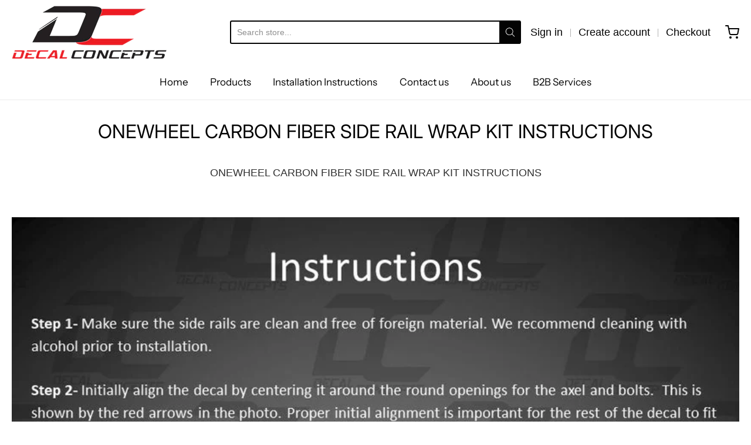

--- FILE ---
content_type: text/css
request_url: https://decalconcepts.com/cdn/shop/t/6/assets/theme-custom.css?v=96865682907121348311677356741
body_size: -691
content:
/*# sourceMappingURL=/cdn/shop/t/6/assets/theme-custom.css.map?v=96865682907121348311677356741 */


--- FILE ---
content_type: text/css
request_url: https://decalconcepts.com/cdn/shop/t/6/assets/fonts.css?v=41457705624866242531759279018
body_size: 968
content:
#app-header #app-upper-header .shop-identity-tagline .name{font-family:"SF Mono",Menlo,Consolas,Monaco,Liberation Mono,Lucida Console,monospace,Apple Color Emoji,Segoe UI Emoji,Segoe UI Symbol;font-size:24px;font-weight:400;font-style:normal}@font-face{font-family:Instrument Sans;font-weight:400;font-style:normal;font-display:swap;src:url(//decalconcepts.com/cdn/fonts/instrument_sans/instrumentsans_n4.db86542ae5e1596dbdb28c279ae6c2086c4c5bfa.woff2?h1=ZGVjYWxjb25jZXB0c3dob2xlc2FsZS5jb20&h2=ZGVjYWxjb25jZXB0c2xsYy5hY2NvdW50Lm15c2hvcGlmeS5jb20&h3=ZGVjYWxjb25jZXB0cy5jb20&hmac=69dbea8fd001148d931acb56bac8f901759ea03c8719d7df3c7b6b60b3b1b661) format("woff2"),url(//decalconcepts.com/cdn/fonts/instrument_sans/instrumentsans_n4.510f1b081e58d08c30978f465518799851ef6d8b.woff?h1=ZGVjYWxjb25jZXB0c3dob2xlc2FsZS5jb20&h2=ZGVjYWxjb25jZXB0c2xsYy5hY2NvdW50Lm15c2hvcGlmeS5jb20&h3=ZGVjYWxjb25jZXB0cy5jb20&hmac=2ddf07ca7b513b81117afaaf9e42cc1defbd3bd72afa7cf3bd29b69f398f8c49) format("woff")}@font-face{font-family:Instrument Sans;font-weight:700;font-style:normal;font-display:swap;src:url(//decalconcepts.com/cdn/fonts/instrument_sans/instrumentsans_n7.e4ad9032e203f9a0977786c356573ced65a7419a.woff2?h1=ZGVjYWxjb25jZXB0c3dob2xlc2FsZS5jb20&h2=ZGVjYWxjb25jZXB0c2xsYy5hY2NvdW50Lm15c2hvcGlmeS5jb20&h3=ZGVjYWxjb25jZXB0cy5jb20&hmac=0e2c90394b1de33d7a8825fc106797946dd98f10ccee322ffa27661e517bb7b1) format("woff2"),url(//decalconcepts.com/cdn/fonts/instrument_sans/instrumentsans_n7.b9e40f166fb7639074ba34738101a9d2990bb41a.woff?h1=ZGVjYWxjb25jZXB0c3dob2xlc2FsZS5jb20&h2=ZGVjYWxjb25jZXB0c2xsYy5hY2NvdW50Lm15c2hvcGlmeS5jb20&h3=ZGVjYWxjb25jZXB0cy5jb20&hmac=f973ebae23d8522c1b13d741b29be8d88f78d25c7fe3e4d96a9d435b06b34050) format("woff")}@font-face{font-family:Instrument Sans;font-weight:400;font-style:italic;font-display:swap;src:url(//decalconcepts.com/cdn/fonts/instrument_sans/instrumentsans_i4.028d3c3cd8d085648c808ceb20cd2fd1eb3560e5.woff2?h1=ZGVjYWxjb25jZXB0c3dob2xlc2FsZS5jb20&h2=ZGVjYWxjb25jZXB0c2xsYy5hY2NvdW50Lm15c2hvcGlmeS5jb20&h3=ZGVjYWxjb25jZXB0cy5jb20&hmac=32f8ae24f4490db99388cb191d98ce6305f404f2c4a46662a8994ccf4494972a) format("woff2"),url(//decalconcepts.com/cdn/fonts/instrument_sans/instrumentsans_i4.7e90d82df8dee29a99237cd19cc529d2206706a2.woff?h1=ZGVjYWxjb25jZXB0c3dob2xlc2FsZS5jb20&h2=ZGVjYWxjb25jZXB0c2xsYy5hY2NvdW50Lm15c2hvcGlmeS5jb20&h3=ZGVjYWxjb25jZXB0cy5jb20&hmac=3de45d5927d813ddcb11990b92310af621917644d26b42fd7701c324a61dd01b) format("woff")}@font-face{font-family:Instrument Sans;font-weight:700;font-style:italic;font-display:swap;src:url(//decalconcepts.com/cdn/fonts/instrument_sans/instrumentsans_i7.d6063bb5d8f9cbf96eace9e8801697c54f363c6a.woff2?h1=ZGVjYWxjb25jZXB0c3dob2xlc2FsZS5jb20&h2=ZGVjYWxjb25jZXB0c2xsYy5hY2NvdW50Lm15c2hvcGlmeS5jb20&h3=ZGVjYWxjb25jZXB0cy5jb20&hmac=d6e7e495606858c87fd81556eed7a2ce1af18d871f962f9c8516cf9acd15bcc4) format("woff2"),url(//decalconcepts.com/cdn/fonts/instrument_sans/instrumentsans_i7.ce33afe63f8198a3ac4261b826b560103542cd36.woff?h1=ZGVjYWxjb25jZXB0c3dob2xlc2FsZS5jb20&h2=ZGVjYWxjb25jZXB0c2xsYy5hY2NvdW50Lm15c2hvcGlmeS5jb20&h3=ZGVjYWxjb25jZXB0cy5jb20&hmac=702f51e9abc1797b2d383282a925adb1b69cc4d36b583558445452637c25f5e8) format("woff")}#app-header #app-lower-header .menu{font-family:Instrument Sans,sans-serif;font-size:17px;font-weight:400;font-style:normal}#app-header #app-lower-header .menu ul.level-1 li.level-1 .submenu{font-size:14px}#slide-side-menu .menu{font-family:Instrument Sans,sans-serif}@font-face{font-family:Inter;font-weight:400;font-style:normal;font-display:swap;src:url(//decalconcepts.com/cdn/fonts/inter/inter_n4.b2a3f24c19b4de56e8871f609e73ca7f6d2e2bb9.woff2?h1=ZGVjYWxjb25jZXB0c3dob2xlc2FsZS5jb20&h2=ZGVjYWxjb25jZXB0c2xsYy5hY2NvdW50Lm15c2hvcGlmeS5jb20&h3=ZGVjYWxjb25jZXB0cy5jb20&hmac=3463e888ce39817770a8fe630d1deeebe18f8c7d1fc46f277c3238ab117eb8a9) format("woff2"),url(//decalconcepts.com/cdn/fonts/inter/inter_n4.af8052d517e0c9ffac7b814872cecc27ae1fa132.woff?h1=ZGVjYWxjb25jZXB0c3dob2xlc2FsZS5jb20&h2=ZGVjYWxjb25jZXB0c2xsYy5hY2NvdW50Lm15c2hvcGlmeS5jb20&h3=ZGVjYWxjb25jZXB0cy5jb20&hmac=a4221f7b79282aeb59aa6b62d26bfe0f05e94fbc53ab43b589590406aa1155d8) format("woff")}@font-face{font-family:Inter;font-weight:700;font-style:normal;font-display:swap;src:url(//decalconcepts.com/cdn/fonts/inter/inter_n7.02711e6b374660cfc7915d1afc1c204e633421e4.woff2?h1=ZGVjYWxjb25jZXB0c3dob2xlc2FsZS5jb20&h2=ZGVjYWxjb25jZXB0c2xsYy5hY2NvdW50Lm15c2hvcGlmeS5jb20&h3=ZGVjYWxjb25jZXB0cy5jb20&hmac=d0ceb6ae795f21f258ecf5cfb07293e224475bd75cee021e55c56821400c7940) format("woff2"),url(//decalconcepts.com/cdn/fonts/inter/inter_n7.6dab87426f6b8813070abd79972ceaf2f8d3b012.woff?h1=ZGVjYWxjb25jZXB0c3dob2xlc2FsZS5jb20&h2=ZGVjYWxjb25jZXB0c2xsYy5hY2NvdW50Lm15c2hvcGlmeS5jb20&h3=ZGVjYWxjb25jZXB0cy5jb20&hmac=f889e3811710a32446d59c3410d4485d52caa970c82f189e1a46cc5edf7708ad) format("woff")}@font-face{font-family:Inter;font-weight:400;font-style:italic;font-display:swap;src:url(//decalconcepts.com/cdn/fonts/inter/inter_i4.feae1981dda792ab80d117249d9c7e0f1017e5b3.woff2?h1=ZGVjYWxjb25jZXB0c3dob2xlc2FsZS5jb20&h2=ZGVjYWxjb25jZXB0c2xsYy5hY2NvdW50Lm15c2hvcGlmeS5jb20&h3=ZGVjYWxjb25jZXB0cy5jb20&hmac=c66d348f923c7460539a3f175d58d4e96610a3f78265d88ece2cb627ee8cdfc7) format("woff2"),url(//decalconcepts.com/cdn/fonts/inter/inter_i4.62773b7113d5e5f02c71486623cf828884c85c6e.woff?h1=ZGVjYWxjb25jZXB0c3dob2xlc2FsZS5jb20&h2=ZGVjYWxjb25jZXB0c2xsYy5hY2NvdW50Lm15c2hvcGlmeS5jb20&h3=ZGVjYWxjb25jZXB0cy5jb20&hmac=bff0958137d727099de0a3f9746849ff0741a3951d0e840522261eb85454c517) format("woff")}@font-face{font-family:Inter;font-weight:700;font-style:italic;font-display:swap;src:url(//decalconcepts.com/cdn/fonts/inter/inter_i7.b377bcd4cc0f160622a22d638ae7e2cd9b86ea4c.woff2?h1=ZGVjYWxjb25jZXB0c3dob2xlc2FsZS5jb20&h2=ZGVjYWxjb25jZXB0c2xsYy5hY2NvdW50Lm15c2hvcGlmeS5jb20&h3=ZGVjYWxjb25jZXB0cy5jb20&hmac=a7964910275a6b1456823f3d9174186ba15af84b2bc1e68513ca215ecd8f148d) format("woff2"),url(//decalconcepts.com/cdn/fonts/inter/inter_i7.7c69a6a34e3bb44fcf6f975857e13b9a9b25beb4.woff?h1=ZGVjYWxjb25jZXB0c3dob2xlc2FsZS5jb20&h2=ZGVjYWxjb25jZXB0c2xsYy5hY2NvdW50Lm15c2hvcGlmeS5jb20&h3=ZGVjYWxjb25jZXB0cy5jb20&hmac=46bf343d2c571b7b07e03dd66f32a614385484601985b1e996c15de712ad628d) format("woff")}h1,h2,h3,h4,h5,h6,.heading{font-family:Inter,sans-serif;font-weight:400;font-style:normal}body,#app-body{font-family:system_ui,-apple-system,Segoe UI,Roboto,Helvetica Neue,Noto Sans,Liberation Sans,Arial,sans-serif,"Apple Color Emoji","Segoe UI Emoji",Segoe UI Symbol,"Noto Color Emoji";font-size:18px;font-weight:400;font-style:normal}#announcement-bar,#top-bar,input[type=email],input[type=number],input[type=password],input[type=search],input[type=tel],input[type=file],input[type=text],input[type=url],input[type=color],input[type=date],input[type=datetime],input[type=datetime-local],input[type=month],input[type=time],input[type=week],select,select[multiple=multiple],textarea{font-family:system_ui,-apple-system,Segoe UI,Roboto,Helvetica Neue,Noto Sans,Liberation Sans,Arial,sans-serif,"Apple Color Emoji","Segoe UI Emoji",Segoe UI Symbol,"Noto Color Emoji";font-weight:400;font-style:normal}
/*# sourceMappingURL=/cdn/shop/t/6/assets/fonts.css.map?v=41457705624866242531759279018 */


--- FILE ---
content_type: text/javascript
request_url: https://decalconcepts.com/cdn/shop/t/6/assets/theme-custom.js?v=2786494405936754481675985664
body_size: -732
content:
(function($){$(function(){})})(jQuery);
//# sourceMappingURL=/cdn/shop/t/6/assets/theme-custom.js.map?v=2786494405936754481675985664
